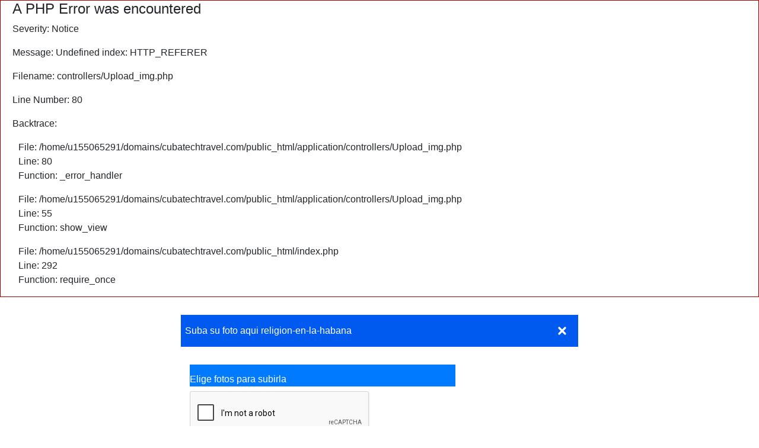

--- FILE ---
content_type: text/html; charset=UTF-8
request_url: https://www.cubatechtravel.com/upload_img/show_view/es/14/religion-en-la-habana/fk_excursion/extrahotel_photo/photo/pk_extrahotel_photo/pk_extrahotel_photo
body_size: 2554
content:

<div style="border:1px solid #990000;padding-left:20px;margin:0 0 10px 0;">

<h4>A PHP Error was encountered</h4>

<p>Severity: Notice</p>
<p>Message:  Undefined index: HTTP_REFERER</p>
<p>Filename: controllers/Upload_img.php</p>
<p>Line Number: 80</p>


	<p>Backtrace:</p>
	
		
	
		
	
		
			<p style="margin-left:10px">
			File: /home/u155065291/domains/cubatechtravel.com/public_html/application/controllers/Upload_img.php<br />
			Line: 80<br />
			Function: _error_handler			</p>

		
	
		
			<p style="margin-left:10px">
			File: /home/u155065291/domains/cubatechtravel.com/public_html/application/controllers/Upload_img.php<br />
			Line: 55<br />
			Function: show_view			</p>

		
	
		
	
		
			<p style="margin-left:10px">
			File: /home/u155065291/domains/cubatechtravel.com/public_html/index.php<br />
			Line: 292<br />
			Function: require_once			</p>

		
	

</div><!DOCTYPE html>
<html lang="en">
<head>
<meta charset="utf-8" />
    <title>Actualizando foto religion-en-la-habana</title>
    <meta	name="viewport"	content="width=device-width,	initial-scale=1,	shrink-to-fit=no">

  <meta http-equiv="X-UA-Compatible" content="ie=edge">
  <base href="https://www.cubatechtravel.com/">
    <link href="assets/newassets/plugins/bootstrap-4.5.0-dist/css/bootstrap.min.css" rel="stylesheet" />
    <link href="assets/newassets/plugins/bootstrap-4.5.0-dist/css/bootstrap-grid.min.css" rel="stylesheet" />
    <link href="assets/newassets/plugins/bootstrap-4.5.0-dist/css/bootstrap-reboot.min.css" rel="stylesheet" />
    <link href="assets/newassets/css/custom.css" rel="stylesheet" />
  <script src='https://www.google.com/recaptcha/api.js' async></script>
  <link rel="shortcut icon" href="https://www.cubatechtravel.com/assets/img/favicon.png" />
   <!-- == open graph etiquetas para redes sociales ================== -->
       <!-- ==FIN open graph etiquetas para redes sociales ================== -->
    <script src="assets/newassets/js/jquery-3.5.1.min.js"></script>
    <style>
        .file_upload label.input_submit {
            display: inline-block;
            cursor: pointer;
            line-height: 34px;
            float: none;
            margin-top: 0;
        }
        .file_upload {
            position: relative;
            overflow: hidden;
            border: 2px dashed #c1c1c1;
            padding: 30px 10px 25px;
            border-image-source: url(/img/site/responsive/border.png);
            border-image-slice: 3;
            border-image-repeat: round;
            text-align: center;
        }

        .review_form .input_submit {
            cursor: pointer;
            color: #fff;
            background-color: #005af0;
            font-size: 15px;
            padding: 0 20px;
            height: 34px;
            border: 0;
            margin-top: 41px;
            float: right;
            -webkit-border-radius: 4px;
            -moz-border-radius: 4px;
            border-radius: 4px;
        }


        review_form input, .review_form textarea, #menu_form_upload_claim textarea {
            border: 1px solid #d9d9d9;
            outline: 0;
            -webkit-appearance: none;
            display: block;
            font: 400 14px "Roboto","Helvetica Neue","Helvetica","Arial",sans-serif;
            -webkit-border-radius: 3px;
            -moz-border-radius: 3px;
            border-radius: 3px;
            -webkit-box-sizing: border-box;
            -moz-box-sizing: border-box;
            box-sizing: border-box;
            width:700px

        }

        .review_overlay, .share_overlay {
            position: fixed;
            top: 0;
            bottom: 0;
            left: 0;
            right: 0;
            z-index: 1500002;
            background-color: rgba(221,221,221,.75);
        }
        .container{
            max-width: 700px;
        }
        form{
            padding: 20px 0px;
        }
        .upload_wrapper {
            display: inline-block;
            margin-right: 10px;
            position: relative;
        }
        .review_form .uploads .upload_wrapper:last-child {
            margin-right: 0;
        }
        .uploads {
            overflow-x: auto;
            white-space: nowrap;
            font-size: 0;
            margin-top: 10px;
        }
        .review_form .uploads .delete {
            display: block;
            width: 18px;
            height: 18px;
            position: absolute;
            top: 0;
            right: 0;
            z-index: 2;
            cursor: pointer;
            background: url(data:image/svg+xml;charset=utf-8,%3Csvg%20xmlns%3D%22http%3A%2F%2Fwww.w3.org%2F2000%2Fsvg%22%20viewBox%3D%220%200%2018%2018%22%3E%3Ctitle%3EVector%20Smart%20Object5%3C%2Ftitle%3E%3Crect%20width%3D%2218%22%20height%3D%2218%22%2F%3E%3Cpath%20d%3D%22M106.66%2C25l3.3-3.3%2C3.3%2C3.3a.94.94%2C0%2C1%2C0%2C1.34-1.34l-3.3-3.3%2C3.3-3.3a.94.94%2C0%2C0%2C0-1.34-1.34L110%2C19l-3.3-3.3a.94.94%2C0%2C0%2C0-.67-.28h0a.93.93%2C0%2C0%2C0-.67.28%2C1%2C1%2C0%2C0%2C0%2C0%2C1.34l3.3%2C3.3-3.3%2C3.3a1%2C1%2C0%2C0%2C0%2C0%2C1.34A1%2C1%2C0%2C0%2C0%2C106.66%2C25Z%22%20transform%3D%22translate(-100.96%20-11.37)%22%20style%3D%22fill%3A%23fff%22%2F%3E%3C%2Fsvg%3E) no-repeat;
        }
        .review_form .uploads img {
            display: block;
            width: 105px;
            height: 70px;
            object-fit: cover;
        }
        .thumb {
            height: 128px;
            border: 1px solid #000;
            margin: 10px 5px 0 0;
        }
        #lista_imagenes{
            display: flex;
        }
    </style>
</head>
<body>
<main class="">
<div class="container" style="margin-top: 30px">
                <div style="background: #005af0;    color: white;    padding: 7px; display: flex; align-items: center;">

                   <div style="width: calc(98%); margin: 0px;"> <span>
                Suba su foto aqui religion-en-la-habana</span>
                   </div>
                    <div>
                    <svg style="cursor: pointer;" xmlns="http://www.w3.org/2000/svg" width="40" height="40" viewBox="0 0 24 24"
                         fill="white"
                         stroke="white" stroke-width="2" stroke-linecap="round" stroke-linejoin="round" >
                        <line x1="15" y1="9" x2="9" y2="15"/><line x1="9" y1="9" x2="15" y2="15"/>
                    </svg>
                    </div>
                </div>


        <div class="col-md-12 bg-white" >
        <form action="https://www.cubatechtravel.com/upload_img/upload_file/en/14/religion-en-la-habana/fk_excursion/extrahotel_photo/photo/pk_extrahotel_photo/pk_extrahotel_photo//" method="post"
        enctype="multipart/form-data">
        <label class="input_submit" style="width: calc(70%); background: #007bff;  color: white; margin-top: 10px">
                            Elige fotos para subirla
                            <input type="file"  id="files" name="fileSubmit[]" style="visibility: hidden; width: 10px" multiple="multiple" accept="image/png,image/jpg,image/jpeg">
                        </label>
      
      <div class="g-recaptcha" data-sitekey="6Lf0h78UAAAAANB6RCvgriViwsWrZPePDrnevqM1"></div>
      <button type="submit" name="submit">Enviar</button>
  </form>

       </div>
    </div>


  </main>
  <script src="assets/newassets/plugins/bootstrap-4.5.0-dist/js/bootstrap.min.js" ></script>
<script src="assets/newassets/plugins/bootstrap-4.5.0-dist/js/bootstrap.bundle.min.js" ></script>
<script>
  
</script>

 </body>
 </html>








--- FILE ---
content_type: text/html; charset=utf-8
request_url: https://www.google.com/recaptcha/api2/anchor?ar=1&k=6Lf0h78UAAAAANB6RCvgriViwsWrZPePDrnevqM1&co=aHR0cHM6Ly93d3cuY3ViYXRlY2h0cmF2ZWwuY29tOjQ0Mw..&hl=en&v=N67nZn4AqZkNcbeMu4prBgzg&size=normal&anchor-ms=20000&execute-ms=30000&cb=3qku5ado679q
body_size: 49664
content:
<!DOCTYPE HTML><html dir="ltr" lang="en"><head><meta http-equiv="Content-Type" content="text/html; charset=UTF-8">
<meta http-equiv="X-UA-Compatible" content="IE=edge">
<title>reCAPTCHA</title>
<style type="text/css">
/* cyrillic-ext */
@font-face {
  font-family: 'Roboto';
  font-style: normal;
  font-weight: 400;
  font-stretch: 100%;
  src: url(//fonts.gstatic.com/s/roboto/v48/KFO7CnqEu92Fr1ME7kSn66aGLdTylUAMa3GUBHMdazTgWw.woff2) format('woff2');
  unicode-range: U+0460-052F, U+1C80-1C8A, U+20B4, U+2DE0-2DFF, U+A640-A69F, U+FE2E-FE2F;
}
/* cyrillic */
@font-face {
  font-family: 'Roboto';
  font-style: normal;
  font-weight: 400;
  font-stretch: 100%;
  src: url(//fonts.gstatic.com/s/roboto/v48/KFO7CnqEu92Fr1ME7kSn66aGLdTylUAMa3iUBHMdazTgWw.woff2) format('woff2');
  unicode-range: U+0301, U+0400-045F, U+0490-0491, U+04B0-04B1, U+2116;
}
/* greek-ext */
@font-face {
  font-family: 'Roboto';
  font-style: normal;
  font-weight: 400;
  font-stretch: 100%;
  src: url(//fonts.gstatic.com/s/roboto/v48/KFO7CnqEu92Fr1ME7kSn66aGLdTylUAMa3CUBHMdazTgWw.woff2) format('woff2');
  unicode-range: U+1F00-1FFF;
}
/* greek */
@font-face {
  font-family: 'Roboto';
  font-style: normal;
  font-weight: 400;
  font-stretch: 100%;
  src: url(//fonts.gstatic.com/s/roboto/v48/KFO7CnqEu92Fr1ME7kSn66aGLdTylUAMa3-UBHMdazTgWw.woff2) format('woff2');
  unicode-range: U+0370-0377, U+037A-037F, U+0384-038A, U+038C, U+038E-03A1, U+03A3-03FF;
}
/* math */
@font-face {
  font-family: 'Roboto';
  font-style: normal;
  font-weight: 400;
  font-stretch: 100%;
  src: url(//fonts.gstatic.com/s/roboto/v48/KFO7CnqEu92Fr1ME7kSn66aGLdTylUAMawCUBHMdazTgWw.woff2) format('woff2');
  unicode-range: U+0302-0303, U+0305, U+0307-0308, U+0310, U+0312, U+0315, U+031A, U+0326-0327, U+032C, U+032F-0330, U+0332-0333, U+0338, U+033A, U+0346, U+034D, U+0391-03A1, U+03A3-03A9, U+03B1-03C9, U+03D1, U+03D5-03D6, U+03F0-03F1, U+03F4-03F5, U+2016-2017, U+2034-2038, U+203C, U+2040, U+2043, U+2047, U+2050, U+2057, U+205F, U+2070-2071, U+2074-208E, U+2090-209C, U+20D0-20DC, U+20E1, U+20E5-20EF, U+2100-2112, U+2114-2115, U+2117-2121, U+2123-214F, U+2190, U+2192, U+2194-21AE, U+21B0-21E5, U+21F1-21F2, U+21F4-2211, U+2213-2214, U+2216-22FF, U+2308-230B, U+2310, U+2319, U+231C-2321, U+2336-237A, U+237C, U+2395, U+239B-23B7, U+23D0, U+23DC-23E1, U+2474-2475, U+25AF, U+25B3, U+25B7, U+25BD, U+25C1, U+25CA, U+25CC, U+25FB, U+266D-266F, U+27C0-27FF, U+2900-2AFF, U+2B0E-2B11, U+2B30-2B4C, U+2BFE, U+3030, U+FF5B, U+FF5D, U+1D400-1D7FF, U+1EE00-1EEFF;
}
/* symbols */
@font-face {
  font-family: 'Roboto';
  font-style: normal;
  font-weight: 400;
  font-stretch: 100%;
  src: url(//fonts.gstatic.com/s/roboto/v48/KFO7CnqEu92Fr1ME7kSn66aGLdTylUAMaxKUBHMdazTgWw.woff2) format('woff2');
  unicode-range: U+0001-000C, U+000E-001F, U+007F-009F, U+20DD-20E0, U+20E2-20E4, U+2150-218F, U+2190, U+2192, U+2194-2199, U+21AF, U+21E6-21F0, U+21F3, U+2218-2219, U+2299, U+22C4-22C6, U+2300-243F, U+2440-244A, U+2460-24FF, U+25A0-27BF, U+2800-28FF, U+2921-2922, U+2981, U+29BF, U+29EB, U+2B00-2BFF, U+4DC0-4DFF, U+FFF9-FFFB, U+10140-1018E, U+10190-1019C, U+101A0, U+101D0-101FD, U+102E0-102FB, U+10E60-10E7E, U+1D2C0-1D2D3, U+1D2E0-1D37F, U+1F000-1F0FF, U+1F100-1F1AD, U+1F1E6-1F1FF, U+1F30D-1F30F, U+1F315, U+1F31C, U+1F31E, U+1F320-1F32C, U+1F336, U+1F378, U+1F37D, U+1F382, U+1F393-1F39F, U+1F3A7-1F3A8, U+1F3AC-1F3AF, U+1F3C2, U+1F3C4-1F3C6, U+1F3CA-1F3CE, U+1F3D4-1F3E0, U+1F3ED, U+1F3F1-1F3F3, U+1F3F5-1F3F7, U+1F408, U+1F415, U+1F41F, U+1F426, U+1F43F, U+1F441-1F442, U+1F444, U+1F446-1F449, U+1F44C-1F44E, U+1F453, U+1F46A, U+1F47D, U+1F4A3, U+1F4B0, U+1F4B3, U+1F4B9, U+1F4BB, U+1F4BF, U+1F4C8-1F4CB, U+1F4D6, U+1F4DA, U+1F4DF, U+1F4E3-1F4E6, U+1F4EA-1F4ED, U+1F4F7, U+1F4F9-1F4FB, U+1F4FD-1F4FE, U+1F503, U+1F507-1F50B, U+1F50D, U+1F512-1F513, U+1F53E-1F54A, U+1F54F-1F5FA, U+1F610, U+1F650-1F67F, U+1F687, U+1F68D, U+1F691, U+1F694, U+1F698, U+1F6AD, U+1F6B2, U+1F6B9-1F6BA, U+1F6BC, U+1F6C6-1F6CF, U+1F6D3-1F6D7, U+1F6E0-1F6EA, U+1F6F0-1F6F3, U+1F6F7-1F6FC, U+1F700-1F7FF, U+1F800-1F80B, U+1F810-1F847, U+1F850-1F859, U+1F860-1F887, U+1F890-1F8AD, U+1F8B0-1F8BB, U+1F8C0-1F8C1, U+1F900-1F90B, U+1F93B, U+1F946, U+1F984, U+1F996, U+1F9E9, U+1FA00-1FA6F, U+1FA70-1FA7C, U+1FA80-1FA89, U+1FA8F-1FAC6, U+1FACE-1FADC, U+1FADF-1FAE9, U+1FAF0-1FAF8, U+1FB00-1FBFF;
}
/* vietnamese */
@font-face {
  font-family: 'Roboto';
  font-style: normal;
  font-weight: 400;
  font-stretch: 100%;
  src: url(//fonts.gstatic.com/s/roboto/v48/KFO7CnqEu92Fr1ME7kSn66aGLdTylUAMa3OUBHMdazTgWw.woff2) format('woff2');
  unicode-range: U+0102-0103, U+0110-0111, U+0128-0129, U+0168-0169, U+01A0-01A1, U+01AF-01B0, U+0300-0301, U+0303-0304, U+0308-0309, U+0323, U+0329, U+1EA0-1EF9, U+20AB;
}
/* latin-ext */
@font-face {
  font-family: 'Roboto';
  font-style: normal;
  font-weight: 400;
  font-stretch: 100%;
  src: url(//fonts.gstatic.com/s/roboto/v48/KFO7CnqEu92Fr1ME7kSn66aGLdTylUAMa3KUBHMdazTgWw.woff2) format('woff2');
  unicode-range: U+0100-02BA, U+02BD-02C5, U+02C7-02CC, U+02CE-02D7, U+02DD-02FF, U+0304, U+0308, U+0329, U+1D00-1DBF, U+1E00-1E9F, U+1EF2-1EFF, U+2020, U+20A0-20AB, U+20AD-20C0, U+2113, U+2C60-2C7F, U+A720-A7FF;
}
/* latin */
@font-face {
  font-family: 'Roboto';
  font-style: normal;
  font-weight: 400;
  font-stretch: 100%;
  src: url(//fonts.gstatic.com/s/roboto/v48/KFO7CnqEu92Fr1ME7kSn66aGLdTylUAMa3yUBHMdazQ.woff2) format('woff2');
  unicode-range: U+0000-00FF, U+0131, U+0152-0153, U+02BB-02BC, U+02C6, U+02DA, U+02DC, U+0304, U+0308, U+0329, U+2000-206F, U+20AC, U+2122, U+2191, U+2193, U+2212, U+2215, U+FEFF, U+FFFD;
}
/* cyrillic-ext */
@font-face {
  font-family: 'Roboto';
  font-style: normal;
  font-weight: 500;
  font-stretch: 100%;
  src: url(//fonts.gstatic.com/s/roboto/v48/KFO7CnqEu92Fr1ME7kSn66aGLdTylUAMa3GUBHMdazTgWw.woff2) format('woff2');
  unicode-range: U+0460-052F, U+1C80-1C8A, U+20B4, U+2DE0-2DFF, U+A640-A69F, U+FE2E-FE2F;
}
/* cyrillic */
@font-face {
  font-family: 'Roboto';
  font-style: normal;
  font-weight: 500;
  font-stretch: 100%;
  src: url(//fonts.gstatic.com/s/roboto/v48/KFO7CnqEu92Fr1ME7kSn66aGLdTylUAMa3iUBHMdazTgWw.woff2) format('woff2');
  unicode-range: U+0301, U+0400-045F, U+0490-0491, U+04B0-04B1, U+2116;
}
/* greek-ext */
@font-face {
  font-family: 'Roboto';
  font-style: normal;
  font-weight: 500;
  font-stretch: 100%;
  src: url(//fonts.gstatic.com/s/roboto/v48/KFO7CnqEu92Fr1ME7kSn66aGLdTylUAMa3CUBHMdazTgWw.woff2) format('woff2');
  unicode-range: U+1F00-1FFF;
}
/* greek */
@font-face {
  font-family: 'Roboto';
  font-style: normal;
  font-weight: 500;
  font-stretch: 100%;
  src: url(//fonts.gstatic.com/s/roboto/v48/KFO7CnqEu92Fr1ME7kSn66aGLdTylUAMa3-UBHMdazTgWw.woff2) format('woff2');
  unicode-range: U+0370-0377, U+037A-037F, U+0384-038A, U+038C, U+038E-03A1, U+03A3-03FF;
}
/* math */
@font-face {
  font-family: 'Roboto';
  font-style: normal;
  font-weight: 500;
  font-stretch: 100%;
  src: url(//fonts.gstatic.com/s/roboto/v48/KFO7CnqEu92Fr1ME7kSn66aGLdTylUAMawCUBHMdazTgWw.woff2) format('woff2');
  unicode-range: U+0302-0303, U+0305, U+0307-0308, U+0310, U+0312, U+0315, U+031A, U+0326-0327, U+032C, U+032F-0330, U+0332-0333, U+0338, U+033A, U+0346, U+034D, U+0391-03A1, U+03A3-03A9, U+03B1-03C9, U+03D1, U+03D5-03D6, U+03F0-03F1, U+03F4-03F5, U+2016-2017, U+2034-2038, U+203C, U+2040, U+2043, U+2047, U+2050, U+2057, U+205F, U+2070-2071, U+2074-208E, U+2090-209C, U+20D0-20DC, U+20E1, U+20E5-20EF, U+2100-2112, U+2114-2115, U+2117-2121, U+2123-214F, U+2190, U+2192, U+2194-21AE, U+21B0-21E5, U+21F1-21F2, U+21F4-2211, U+2213-2214, U+2216-22FF, U+2308-230B, U+2310, U+2319, U+231C-2321, U+2336-237A, U+237C, U+2395, U+239B-23B7, U+23D0, U+23DC-23E1, U+2474-2475, U+25AF, U+25B3, U+25B7, U+25BD, U+25C1, U+25CA, U+25CC, U+25FB, U+266D-266F, U+27C0-27FF, U+2900-2AFF, U+2B0E-2B11, U+2B30-2B4C, U+2BFE, U+3030, U+FF5B, U+FF5D, U+1D400-1D7FF, U+1EE00-1EEFF;
}
/* symbols */
@font-face {
  font-family: 'Roboto';
  font-style: normal;
  font-weight: 500;
  font-stretch: 100%;
  src: url(//fonts.gstatic.com/s/roboto/v48/KFO7CnqEu92Fr1ME7kSn66aGLdTylUAMaxKUBHMdazTgWw.woff2) format('woff2');
  unicode-range: U+0001-000C, U+000E-001F, U+007F-009F, U+20DD-20E0, U+20E2-20E4, U+2150-218F, U+2190, U+2192, U+2194-2199, U+21AF, U+21E6-21F0, U+21F3, U+2218-2219, U+2299, U+22C4-22C6, U+2300-243F, U+2440-244A, U+2460-24FF, U+25A0-27BF, U+2800-28FF, U+2921-2922, U+2981, U+29BF, U+29EB, U+2B00-2BFF, U+4DC0-4DFF, U+FFF9-FFFB, U+10140-1018E, U+10190-1019C, U+101A0, U+101D0-101FD, U+102E0-102FB, U+10E60-10E7E, U+1D2C0-1D2D3, U+1D2E0-1D37F, U+1F000-1F0FF, U+1F100-1F1AD, U+1F1E6-1F1FF, U+1F30D-1F30F, U+1F315, U+1F31C, U+1F31E, U+1F320-1F32C, U+1F336, U+1F378, U+1F37D, U+1F382, U+1F393-1F39F, U+1F3A7-1F3A8, U+1F3AC-1F3AF, U+1F3C2, U+1F3C4-1F3C6, U+1F3CA-1F3CE, U+1F3D4-1F3E0, U+1F3ED, U+1F3F1-1F3F3, U+1F3F5-1F3F7, U+1F408, U+1F415, U+1F41F, U+1F426, U+1F43F, U+1F441-1F442, U+1F444, U+1F446-1F449, U+1F44C-1F44E, U+1F453, U+1F46A, U+1F47D, U+1F4A3, U+1F4B0, U+1F4B3, U+1F4B9, U+1F4BB, U+1F4BF, U+1F4C8-1F4CB, U+1F4D6, U+1F4DA, U+1F4DF, U+1F4E3-1F4E6, U+1F4EA-1F4ED, U+1F4F7, U+1F4F9-1F4FB, U+1F4FD-1F4FE, U+1F503, U+1F507-1F50B, U+1F50D, U+1F512-1F513, U+1F53E-1F54A, U+1F54F-1F5FA, U+1F610, U+1F650-1F67F, U+1F687, U+1F68D, U+1F691, U+1F694, U+1F698, U+1F6AD, U+1F6B2, U+1F6B9-1F6BA, U+1F6BC, U+1F6C6-1F6CF, U+1F6D3-1F6D7, U+1F6E0-1F6EA, U+1F6F0-1F6F3, U+1F6F7-1F6FC, U+1F700-1F7FF, U+1F800-1F80B, U+1F810-1F847, U+1F850-1F859, U+1F860-1F887, U+1F890-1F8AD, U+1F8B0-1F8BB, U+1F8C0-1F8C1, U+1F900-1F90B, U+1F93B, U+1F946, U+1F984, U+1F996, U+1F9E9, U+1FA00-1FA6F, U+1FA70-1FA7C, U+1FA80-1FA89, U+1FA8F-1FAC6, U+1FACE-1FADC, U+1FADF-1FAE9, U+1FAF0-1FAF8, U+1FB00-1FBFF;
}
/* vietnamese */
@font-face {
  font-family: 'Roboto';
  font-style: normal;
  font-weight: 500;
  font-stretch: 100%;
  src: url(//fonts.gstatic.com/s/roboto/v48/KFO7CnqEu92Fr1ME7kSn66aGLdTylUAMa3OUBHMdazTgWw.woff2) format('woff2');
  unicode-range: U+0102-0103, U+0110-0111, U+0128-0129, U+0168-0169, U+01A0-01A1, U+01AF-01B0, U+0300-0301, U+0303-0304, U+0308-0309, U+0323, U+0329, U+1EA0-1EF9, U+20AB;
}
/* latin-ext */
@font-face {
  font-family: 'Roboto';
  font-style: normal;
  font-weight: 500;
  font-stretch: 100%;
  src: url(//fonts.gstatic.com/s/roboto/v48/KFO7CnqEu92Fr1ME7kSn66aGLdTylUAMa3KUBHMdazTgWw.woff2) format('woff2');
  unicode-range: U+0100-02BA, U+02BD-02C5, U+02C7-02CC, U+02CE-02D7, U+02DD-02FF, U+0304, U+0308, U+0329, U+1D00-1DBF, U+1E00-1E9F, U+1EF2-1EFF, U+2020, U+20A0-20AB, U+20AD-20C0, U+2113, U+2C60-2C7F, U+A720-A7FF;
}
/* latin */
@font-face {
  font-family: 'Roboto';
  font-style: normal;
  font-weight: 500;
  font-stretch: 100%;
  src: url(//fonts.gstatic.com/s/roboto/v48/KFO7CnqEu92Fr1ME7kSn66aGLdTylUAMa3yUBHMdazQ.woff2) format('woff2');
  unicode-range: U+0000-00FF, U+0131, U+0152-0153, U+02BB-02BC, U+02C6, U+02DA, U+02DC, U+0304, U+0308, U+0329, U+2000-206F, U+20AC, U+2122, U+2191, U+2193, U+2212, U+2215, U+FEFF, U+FFFD;
}
/* cyrillic-ext */
@font-face {
  font-family: 'Roboto';
  font-style: normal;
  font-weight: 900;
  font-stretch: 100%;
  src: url(//fonts.gstatic.com/s/roboto/v48/KFO7CnqEu92Fr1ME7kSn66aGLdTylUAMa3GUBHMdazTgWw.woff2) format('woff2');
  unicode-range: U+0460-052F, U+1C80-1C8A, U+20B4, U+2DE0-2DFF, U+A640-A69F, U+FE2E-FE2F;
}
/* cyrillic */
@font-face {
  font-family: 'Roboto';
  font-style: normal;
  font-weight: 900;
  font-stretch: 100%;
  src: url(//fonts.gstatic.com/s/roboto/v48/KFO7CnqEu92Fr1ME7kSn66aGLdTylUAMa3iUBHMdazTgWw.woff2) format('woff2');
  unicode-range: U+0301, U+0400-045F, U+0490-0491, U+04B0-04B1, U+2116;
}
/* greek-ext */
@font-face {
  font-family: 'Roboto';
  font-style: normal;
  font-weight: 900;
  font-stretch: 100%;
  src: url(//fonts.gstatic.com/s/roboto/v48/KFO7CnqEu92Fr1ME7kSn66aGLdTylUAMa3CUBHMdazTgWw.woff2) format('woff2');
  unicode-range: U+1F00-1FFF;
}
/* greek */
@font-face {
  font-family: 'Roboto';
  font-style: normal;
  font-weight: 900;
  font-stretch: 100%;
  src: url(//fonts.gstatic.com/s/roboto/v48/KFO7CnqEu92Fr1ME7kSn66aGLdTylUAMa3-UBHMdazTgWw.woff2) format('woff2');
  unicode-range: U+0370-0377, U+037A-037F, U+0384-038A, U+038C, U+038E-03A1, U+03A3-03FF;
}
/* math */
@font-face {
  font-family: 'Roboto';
  font-style: normal;
  font-weight: 900;
  font-stretch: 100%;
  src: url(//fonts.gstatic.com/s/roboto/v48/KFO7CnqEu92Fr1ME7kSn66aGLdTylUAMawCUBHMdazTgWw.woff2) format('woff2');
  unicode-range: U+0302-0303, U+0305, U+0307-0308, U+0310, U+0312, U+0315, U+031A, U+0326-0327, U+032C, U+032F-0330, U+0332-0333, U+0338, U+033A, U+0346, U+034D, U+0391-03A1, U+03A3-03A9, U+03B1-03C9, U+03D1, U+03D5-03D6, U+03F0-03F1, U+03F4-03F5, U+2016-2017, U+2034-2038, U+203C, U+2040, U+2043, U+2047, U+2050, U+2057, U+205F, U+2070-2071, U+2074-208E, U+2090-209C, U+20D0-20DC, U+20E1, U+20E5-20EF, U+2100-2112, U+2114-2115, U+2117-2121, U+2123-214F, U+2190, U+2192, U+2194-21AE, U+21B0-21E5, U+21F1-21F2, U+21F4-2211, U+2213-2214, U+2216-22FF, U+2308-230B, U+2310, U+2319, U+231C-2321, U+2336-237A, U+237C, U+2395, U+239B-23B7, U+23D0, U+23DC-23E1, U+2474-2475, U+25AF, U+25B3, U+25B7, U+25BD, U+25C1, U+25CA, U+25CC, U+25FB, U+266D-266F, U+27C0-27FF, U+2900-2AFF, U+2B0E-2B11, U+2B30-2B4C, U+2BFE, U+3030, U+FF5B, U+FF5D, U+1D400-1D7FF, U+1EE00-1EEFF;
}
/* symbols */
@font-face {
  font-family: 'Roboto';
  font-style: normal;
  font-weight: 900;
  font-stretch: 100%;
  src: url(//fonts.gstatic.com/s/roboto/v48/KFO7CnqEu92Fr1ME7kSn66aGLdTylUAMaxKUBHMdazTgWw.woff2) format('woff2');
  unicode-range: U+0001-000C, U+000E-001F, U+007F-009F, U+20DD-20E0, U+20E2-20E4, U+2150-218F, U+2190, U+2192, U+2194-2199, U+21AF, U+21E6-21F0, U+21F3, U+2218-2219, U+2299, U+22C4-22C6, U+2300-243F, U+2440-244A, U+2460-24FF, U+25A0-27BF, U+2800-28FF, U+2921-2922, U+2981, U+29BF, U+29EB, U+2B00-2BFF, U+4DC0-4DFF, U+FFF9-FFFB, U+10140-1018E, U+10190-1019C, U+101A0, U+101D0-101FD, U+102E0-102FB, U+10E60-10E7E, U+1D2C0-1D2D3, U+1D2E0-1D37F, U+1F000-1F0FF, U+1F100-1F1AD, U+1F1E6-1F1FF, U+1F30D-1F30F, U+1F315, U+1F31C, U+1F31E, U+1F320-1F32C, U+1F336, U+1F378, U+1F37D, U+1F382, U+1F393-1F39F, U+1F3A7-1F3A8, U+1F3AC-1F3AF, U+1F3C2, U+1F3C4-1F3C6, U+1F3CA-1F3CE, U+1F3D4-1F3E0, U+1F3ED, U+1F3F1-1F3F3, U+1F3F5-1F3F7, U+1F408, U+1F415, U+1F41F, U+1F426, U+1F43F, U+1F441-1F442, U+1F444, U+1F446-1F449, U+1F44C-1F44E, U+1F453, U+1F46A, U+1F47D, U+1F4A3, U+1F4B0, U+1F4B3, U+1F4B9, U+1F4BB, U+1F4BF, U+1F4C8-1F4CB, U+1F4D6, U+1F4DA, U+1F4DF, U+1F4E3-1F4E6, U+1F4EA-1F4ED, U+1F4F7, U+1F4F9-1F4FB, U+1F4FD-1F4FE, U+1F503, U+1F507-1F50B, U+1F50D, U+1F512-1F513, U+1F53E-1F54A, U+1F54F-1F5FA, U+1F610, U+1F650-1F67F, U+1F687, U+1F68D, U+1F691, U+1F694, U+1F698, U+1F6AD, U+1F6B2, U+1F6B9-1F6BA, U+1F6BC, U+1F6C6-1F6CF, U+1F6D3-1F6D7, U+1F6E0-1F6EA, U+1F6F0-1F6F3, U+1F6F7-1F6FC, U+1F700-1F7FF, U+1F800-1F80B, U+1F810-1F847, U+1F850-1F859, U+1F860-1F887, U+1F890-1F8AD, U+1F8B0-1F8BB, U+1F8C0-1F8C1, U+1F900-1F90B, U+1F93B, U+1F946, U+1F984, U+1F996, U+1F9E9, U+1FA00-1FA6F, U+1FA70-1FA7C, U+1FA80-1FA89, U+1FA8F-1FAC6, U+1FACE-1FADC, U+1FADF-1FAE9, U+1FAF0-1FAF8, U+1FB00-1FBFF;
}
/* vietnamese */
@font-face {
  font-family: 'Roboto';
  font-style: normal;
  font-weight: 900;
  font-stretch: 100%;
  src: url(//fonts.gstatic.com/s/roboto/v48/KFO7CnqEu92Fr1ME7kSn66aGLdTylUAMa3OUBHMdazTgWw.woff2) format('woff2');
  unicode-range: U+0102-0103, U+0110-0111, U+0128-0129, U+0168-0169, U+01A0-01A1, U+01AF-01B0, U+0300-0301, U+0303-0304, U+0308-0309, U+0323, U+0329, U+1EA0-1EF9, U+20AB;
}
/* latin-ext */
@font-face {
  font-family: 'Roboto';
  font-style: normal;
  font-weight: 900;
  font-stretch: 100%;
  src: url(//fonts.gstatic.com/s/roboto/v48/KFO7CnqEu92Fr1ME7kSn66aGLdTylUAMa3KUBHMdazTgWw.woff2) format('woff2');
  unicode-range: U+0100-02BA, U+02BD-02C5, U+02C7-02CC, U+02CE-02D7, U+02DD-02FF, U+0304, U+0308, U+0329, U+1D00-1DBF, U+1E00-1E9F, U+1EF2-1EFF, U+2020, U+20A0-20AB, U+20AD-20C0, U+2113, U+2C60-2C7F, U+A720-A7FF;
}
/* latin */
@font-face {
  font-family: 'Roboto';
  font-style: normal;
  font-weight: 900;
  font-stretch: 100%;
  src: url(//fonts.gstatic.com/s/roboto/v48/KFO7CnqEu92Fr1ME7kSn66aGLdTylUAMa3yUBHMdazQ.woff2) format('woff2');
  unicode-range: U+0000-00FF, U+0131, U+0152-0153, U+02BB-02BC, U+02C6, U+02DA, U+02DC, U+0304, U+0308, U+0329, U+2000-206F, U+20AC, U+2122, U+2191, U+2193, U+2212, U+2215, U+FEFF, U+FFFD;
}

</style>
<link rel="stylesheet" type="text/css" href="https://www.gstatic.com/recaptcha/releases/N67nZn4AqZkNcbeMu4prBgzg/styles__ltr.css">
<script nonce="okDyE4r-83C9l8n4Vn4vNA" type="text/javascript">window['__recaptcha_api'] = 'https://www.google.com/recaptcha/api2/';</script>
<script type="text/javascript" src="https://www.gstatic.com/recaptcha/releases/N67nZn4AqZkNcbeMu4prBgzg/recaptcha__en.js" nonce="okDyE4r-83C9l8n4Vn4vNA">
      
    </script></head>
<body><div id="rc-anchor-alert" class="rc-anchor-alert"></div>
<input type="hidden" id="recaptcha-token" value="[base64]">
<script type="text/javascript" nonce="okDyE4r-83C9l8n4Vn4vNA">
      recaptcha.anchor.Main.init("[\x22ainput\x22,[\x22bgdata\x22,\x22\x22,\[base64]/[base64]/[base64]/[base64]/[base64]/[base64]/[base64]/[base64]/[base64]/[base64]/[base64]/[base64]/[base64]/[base64]\x22,\[base64]\x22,\[base64]/[base64]/wrs9w5zClcOKw6w3KyvCj8O0w7HCtA7Dh8KNB8Obw43Dp8Ouw4TDoMKpw67DjhALO0kNK8OvYRvDpDDCnlcwQlAMaMOCw5XDocKpY8K+w5QbE8KVEMKZwqAjwrEffMKBw6I0wp7CrGk8QXM+wr/CrXzDm8K6JXjClcKUwqE5wpvCuR/DjRYFw5IHO8KFwqQvwqoCMGHCtcKVw60nwoLDiDnCin5IBlHDo8OcNwoOwq06wqFEfyTDjiLDjsKJw64Aw7fDn0wFw4E2woxkEmfCj8K+wo4Ywok0wopKw592w5J+wrs/[base64]/PEplw73CsCQGfcOLwr0cwozCkcKUNGEvw4jDjRh9wr/DmAhqL0PCp2/DssOQEBx5w4LDh8Odw4QAwq/Ds03CqEjChVXDlkQFGxXCh8KOw7l9OMKDBy9+w58Sw50UwqDDmCEELMOzwo/CnMKOw7vDocKlGMKZHcO8K8OmRcKxHsKow73CssKxQsKeSzRAwr3Ck8KVQ8KARsO9aRHDjSzClcO6worDv8OGEBd9wrzDmsOkwqFUw7vCocK4wo/[base64]/DvBTDpnoPVsKgKUzCvRTDiVkidRJqw7gBw6ViwqU9w4XDumXDusKbw48Mf8KPfBPCqVYhwpnDosOxckJXT8OSF8OccnLDgsKtTzdZwokMDsK0WcKcEmxNHMOLw7LDpHdfwq4two/CrGLChz7DlhsITy3ClcOcwr/DtMOJSlTCjcOSag0rOHMkw5DCqMKJZMKwBWzCvsOwADhLRzgtwrgPVcKWwprDgsOEwoVNAsOlGDZLwp/[base64]/[base64]/dlDDuAPDkMO/w5/[base64]/Cu8O2X1zDqnLCnBDCsB5OBMOKV8K5XsOXWcKJw795acKTTkpCwp55FcK7w7DDpTwpGWBfdm88w5XDtsKsw54zMsOPEQwOLCYkdMKoIlFsLwRETyR/[base64]/[base64]/DugAfSlnChsOpT8O+wobDkggdw4dYwoIhwq/[base64]/[base64]/[base64]/[base64]/[base64]/DhMOPwrTCsFPDkMOxw6vCvcK7w7ReETjDmsORw5LDhcOdfB8RL1XDvMOpw78xd8OMX8Oww6VIfcKGw7hiwp7ClcOcw5HDmcKEwpjCgmDCkx/[base64]/DrsKww6DCi8Oiw6fCqsKQUcOPMAPDksKRLcOjwo04GCnDl8Oowo4re8K2w5jCgRYPYcOWe8K/wqTCicKbDTjCpsK6A8K8wrHDkAvCrkPDv8ONCzEZwqDDvcOCZydLw55qwqosA8OHwq1TaMKPwoLCswTChgs2DMKKw7jDsypHw7jCgBBkw4l4w7Uzw7B/J1/DkhDCmGrDgMOXSMO2CMOhw7jCsMKvwpkewprDqcKkNcOzw4hDw7dMTHEzHBomwrnCp8KBRiXDkMKfccKIJMKdCVPCqsO3w5jDi0g2MQXDrcKLQ8O4w505ZgrDtRlpwrXDtCfCiSHDlsOPEsKUTEPDviLCtQ/DrcOrw43CtcOvwqrCsj8rwq7DjcKbBsOqw6lLe8KdS8Kywqc5P8KMwrtOfsKfw6/[base64]/DmsOPGMKjJV7DvsOGw43Dv8O8flDDjW0sw6I/w4PCkHFCwrIRGFzDt8KSX8OxwoTDkmdwwox6DQLCpBDDohMLNMORLT7DrmTDkRLDtcO8asKuflbDn8OJBjhWa8KKcEbDsMKHUMO/[base64]/FSrDpFEfw58fwrPCpkRIw5ICwo5MWSDCq8Kiw5jDqsKKT8K/M8OufU7Di2HCmVDDv8KuInvCh8K+O2wMwofCojfCpcKFwpjCn2/CiH54wqoESsObTmo+woVyBCrCn8KCw6Zjw41sXSHDqEN1wpwwwrrDqWrDvMKuw658MFrDiyTCocOmIMK0w6Bqw40CJcKpw5XCrFXCoT7DtcOJIMOiEG/CiRUMfcKMYgwOw6bCu8O/TUDDuMK/w5lcZBLDqMO3w5zDvcO4w4lsDAvCszPDgsO2YWRJSMOuRsKSwpfCoMKYPAgGwoMJwpHCn8KSRsOpfsKnwol9dEHDrT8mQ8OowpJfw53CrcKwEMKewovDhBptZz/DjMKdw7DCmy3Du8OEdsOOJsOYXhLDicOswoHCjcOJwpzDrcK+MQLDtjk4wpkzbMK9E8OMcS7CjQQnSxwlwpTCtWEaWTxufcKyLcK/[base64]/CnMKFcMOgBlsQw6XCtcOaPl9YwqpcwqtWeWvCrMOdwp8UHMObw4PDgmduc8Oew6/[base64]/DjrCoMKBUcOgwrfChTJDEMOCw6LCvMK8wrnCnmTCjsONPHVMasOoG8K9SihiI8ORfxrDkMK8KgBAw75aXhMlworChMOMw6PDp8OCRBFgwp4UwqoTw4PDnBcDwrUswp/CvsO1asKnw4zCinLChMKRYUATPsKpw4DDmkMYfwHDplTDmx5nwonDtMKeehLDkgQeDsOswqzDkHbDn8OAwrdSwr5JDm4gKFBfwonCssKjwqocBVzDm0LDiMOqw4zCjA/DvsOKCxjDo8KPNsKCTcOnwoLCpBXCvsKLw5jCjAfDhcKOw77Dt8Oewqp0w7YsQcOsSjPDnsKiwp/CiXvCscOEw6TDjx4dJ8ORw4/DqA/Cj1zCm8KvK2fDpx/DlMO5T2nDnHQ9RMKUwqDDlgt1XADCtsKGw5BJVUsUwq/DiBXDrkBqKnVSw4HCjyUBRX5vGibCnFxVw6XDonLDhm/DlsKiwpnCnWwSwr8TXMOPw77CoMOrwoHDtRgTw7t7wozDjMK+QjM1wqDDgcKvwpjCrwLCk8O7HBR8wpJyTg5Kw7rDphQAw453w4kIdMOgbx4XwrlVN8O4w4sLaMKAwpzDucOWwqAHw5/Cp8Olb8K2w63DucOgE8OPQsKQw70MwpXDjGJpK1PDlws3KkfDtsKTwr7Cg8OjwrvCkMOewqHCmFJlwqbDisKJw6HCrWVMKMO9dzYJeAbDgS/DmUDCrMK2T8OabwYcIMO/[base64]/ChcO5w7olEsKnwrciw5nDpCvDhMKewojDtCQBw6Ecw7rCnijCkcO/wq07JsKmwpjDicOAbSfCoxxCwrjClDZfU8OiwocYAmXDocKcfk7Cu8OiEsKxLcONEMKSd2zDsMOhwobDjMK/w5zCuHNmw7I+wo5UwpsEEsKlwqUDeUXCisO7OT/CuEN8Lx48ERLDpMKIw6zCgMOWwo3CoGzDtx1OBRHCoztsKcOEwp3Cj8KYwozDqMO6McOwTw3Ds8KWw7g8w6JNJsOEUsOBb8KlwrJEAxZ7a8KdaMOLwpTCg3dieXjCvMOhGgVIc8Kxe8KfIBBWNMKqwoFfw7VmFEnChElMwq/DpxoKeyxpw4bDlsKpwrEVCGjDiMORwoUfYCB5w6RZw4tQKcK/VTPCg8O1wrjCkAoxUMKRwrU6wrZAYsK/KcKBw6lEAz0RJsK8w4PCkwTCkVFlwrdewo3ChMKiw7RIfWXChmhKw6AMwpTDicKGYx4qwrTClGs8ID8Iw5PDiMKBNMOHwpfDucO6wpPDvsKjwqJzwpxJKjJ+SsOswoDDuAopwp/[base64]/DusOIw7LCj8KDKF01wo5jw747FMONWMK+w67CmcOiwr7CqcOzw6geLXPCtHtSLW9Cw4dpCsKVw7d7woNWwpnDkMKZasOhKB/ChVzDphLCpsORTVEXwpTCgMKVSmDDnGQbwrnDqcKCwqPDrnEjwqkaIVTCpcOfwrV2wo1RwoYQwoLCjT/DoMO+cjbDsysIIDvDocONw5vCvsKcZml3w7jDrMOTwrs9w60Rw68EMSHDuRbChMKSwrfDmcK8w4sCw7LCgWfCpQpZw5nCssKKE29cw55aw4rCr2VPUMO6UcOBfcKRQMK/wrPDuiPDocOhw7rCql4ZPMKmDMOTMEHDtwFaS8KeSMK9wpHDklxZWmvDr8KTwrbDoMKQwpAOegTDryPCunUKF21jwrV2GcO8w6DDtsKfwqzCpcOPwp/ClsKAKsK2w4IJNsKFACQERWHCm8OLw5YIw5oDwrMNYMOywpLDvSRqwoN9TltZwrhPwpJSIsOZYMKEw6nCksObw71/w7HCrMOQwpjDm8O3TTnDvCzDpD5nbTpeD0HCpsKURsODTMObFsK/E8OzT8KvIMO/w5zDjSQCSMKHMDItw5DCojPCicOaworCugHDhRQaw4kmwoDCmFgCwpLCkMK+wqjDoUPDonHDux7Cm00Ww5PChFNVH8KvVxvDpsOBLsKmw7/CrBoLY8KIGF3CiU7DoDM0w6E2wr/CpCbDllbDkFTCnVdsYcOoDsKvfcOsR1rDssO5w7Nhw4nDl8O7wrPCsMOqw5HCqMOtwqzDmMOTwp8QSX5aSG/CjsKpE0NUwqA4w4YGwpjCnzXCmMOrf3XCkSbDnmPCvms6cDPCjlFhUBtHwr4bw7RhYzHDj8K3wqvDisOeTQh2w6MBCcKyw4FOwp9gDMO9w57ChENnwp5dwpXCpjBQw5F0wqjDvDPDlVzClcOSw6bCvcKKN8Oswq/DlHw9woQ7wpN3wqNWZsOEw5EUCE5pDgTDizvCgcObw6TCggPDjsKJPTnDusKkw7zCm8OIw57Cm8K4wq86wokxwrdQUi1zw545wrgswr/Dpw3CkH5QByN0wrzDvGpvw7LDrMOBwo/[base64]/Cv8O+wpxgw5QCLsK+wqDChcO5AcKYw7E7E8K9wpt5fhnDrj7Di8KSd8KzRsKNwq3DnhIqAcO6QcODw754w5JwwrZXw7tZc8OBOGfDgQN9w65HFFl+V17ClsKgw4MgRsOAw6LDo8O/w4tGeTRaLcOBw6NHw4ZAKgUEY1/[base64]/[base64]/DrynDjlDDm8K6w6fDjyYMw5vDrSjChkTCrMKzH8O1dcKEwrfDu8OTS8Krw6zCq8KIDsKww5ZPwp4RDsKINcKMB8OXw4wvBELClcOtw7/Dp0xLKGTCpsOdQsOzwqJTAcKjw7bDjsK6wqfCu8KYw7nDryjCucKuZ8ODJ8KvcMOTwrhyPsOWwrkIw55Qw6MZcUTDnsOCGMOSUFPDisKNwqXDhhUQw798CHtfwqvDkxbDpMKow58sw5R5Nj/DvMOXY8OVCS02CcKPw53CjGrCh1nCusKCbcK8w6hCw5TChgQuw6AkwoTDsMOicxMhw4RrbMK3D8OlHR9uw4jCtcOZTy1Gwp7CjmgOw7lMGsKcwow6wrVgw7sXAcKOw6ZIw6k1QFN/VMKBw48Dwr7Dgl81RFDDmB1awq/Dg8ORw4gxw57CjVVDDMOfZsK9CGAswodyw5vDtcK+eMOjw44KwoNbIsKOwoBbbRw7JsKEAMOJw7fDicO6dcOAfDzCj39FJ348Gm4qwrPChcObOcK0F8OMwoDDpxrCiF7CuiBfw7h2w7DCuTxfAR4/Y8OQW0ZFw4jDlADClMKLw6gJwqDDmsK0w6fCtcK+w414wpnChlhyw4fCo8KqwrPCpsOkw6XCqCEBwqYtw7rCjsKSw4zDkV3CqcKDw4V6Nng4KVnDrmlwfQ7DrSTDtgpNUMKSwrHCol3CjkYaHsK3w7Z2I8KLND/CtMKiwoV9PMOgJAXCisO6wr/DocOrwozCn1PCu1IZFgUCw5DDjsOJGcK6VkhFDcOkw6l9w57CgMOswq3Dq8K/[base64]/CvMOAw5/Dm8KnQTl4JW9hwpVLT3HCgEtEw6rCpTs3Wm3DqMK3Pyh6DW/Cr8Kdw7kIw4fCsk7DmlLDnyPClsOMcE8LH3kCFVsuaMKbw61paSJ4ScOuTMO3H8Ocw7sLRQoQUCx5wr/CusOaQnUHDgHClcKVw4gHw5rDvCJXw6MueBAYUMKiwoAzN8KNIVpKwqjDmcKGwqAMw4Qlw6AsD8OCw7rCl8OWGcOYeTN0wp3DuMO7w5HDmBrDpBjDusOdRMO0KS4cw5TCi8OOwpAmEiJvwqzDnA7CmcOmEcKwwoVzaBTChTzDqkp1wqx0XAxNw6x/w5vDncKiQDbCkXzDvsOkdCnDnynDo8Orw65bwovDjsK3LT3DiWMPHBzCusOPwpXDqcO6wqd9Z8K5R8KPw4U7XAgpIsO6wqY5woVhA1tnDzAVIMOhw60JblIxVG3Cg8OgCcOKwrDDuRjDiMKEQD/[base64]/DgHDChMKlw5Qxw683w5tLMsKkwrLCo2/[base64]/ZcO4XSrDi1M1VMOxwqHCncOQwqxmwqYVwrkjwqkwwr88UWrDjit1ZwvCu8Oxw6ADOcOFwqQxw7HCmQrDpjcEw4/Dq8OSw718wpQAKMOrw4gaLXEURcO+UU/DkQjCn8O5wpdjwoNywqzDjVfCvDcHUVc+LcOvw77CqMO/wqBCWx8rw40+CArDgFIxcWM/w6dtw4sqMsKJY8KCFX/DrsOlVcO0X8K7YEnCmkg0ETA3wpNqwq0dNVENOX04wrjClsOPFMKTw6zDjsOzLcKyw6/Cp28xdMK+wpIywodKaX/Dp3TCpsKawqTCssOxwrjDnwsPw43DoVkqw74zQDhuasKnKMKvIsOGwpTClMKkwrHClcKDC2saw4htJ8OFwqnCu3oZacOYVcOgAsKiwprCl8OZw5bDsWcWRsKzNsKtSWQJwr/CvsOQKcK6QMK5fE0+w7LCqAoLeRgRwrzCsjrDncKEw67Ds3HCvsOHBznCp8KjEsKdwpnCtVc+cMKiL8KBScK8FsOWw4nCnVHCo8KJf38uwottAsOFKTdAWMKJc8OTw5LDi8KAw4/CpsOCAcKwdzJhwr7DkMK0w7VnwrnDrl/[base64]/w4McwqRINsOmw7HCjCTCqcKxb3NEf8Kbwo7DohtSwpsyWMKMBsOyZRnCt0FmF2XCtTJQw6gbSsKwF8KLw4vDtn3CuGbDusKjfMOUwqDCoWfCq1LCrhLCrDRAFMKlwqLCgiAHwpRpw5nCrWhzAm4zMhMjwoDDlXzDq8OITzbCm8ONWxVSw6w+wrFewq9/wr/[base64]/ZElow7/Dog0Ow4nCqWLDucOyw5wEwpDCmi0iLyDCuxwZLRDCmhQ0wokKJSLDpsOgwrnCrW9lw5A/wqPChcKuwovDtGTCpMO7w70Ywq/[base64]/[base64]/w4TDsHlNOMOSwqbCnsKew4HCjMOjw7XDlCIDwpUlTRPCn8KSwrFPC8K6AnBjwq80S8OJwp/Ck21NwqXCoTjDp8Obw7YOFTDDhsKdwp47RBTCjsOEHcOMUcOuw4c6w5QfNgnChMOlfcOdBsOGb1DDpQprw6jCrcOxTGXClWfDkRpvw73Dhw09H8K9N8Odw6jDjQQWw43ClFvDt2nDumXDswTDohTCmsK3w4oNWcK1IWDDnBvCrMK/QMOdSHfDpkfCoV7Dhy7CmsK8fSNywpViw7HDusKCw6nDpXzCr8O8w6rCj8KgVCnCuTXDnMOuIcKjQMOpQcKOXMKKw6LDj8Ozw7hpX0XCnwvCoMO7TMKgwrrCkMORH0YNbMOiw6pgeAJAwqRUBgrCuMK4HMKNwqkfaMK/w44Aw7vDscKKw4PDp8Odw6PCtcKnbGDCjzotwobDsQHCkVnChsK+C8Ogw79+GMKEw6RZU8Ofw6BdfXQOw7lFwovCqcK7w43Dl8OrQlYNXMOuwr7Cl2TCicOUbsK3wqvCqcOXw4/CrhDDmsKkwo1JD8O8Kn1UFcOKLmvDlGQefcORLsKFwpp4IMO4woTCgQIJCkgfw7ABwo7DlcKTwr/ClcKiRyl+SsKow5Q4woLCrn9EY8KfwrTDrcO4AhtaS8K/w6lLw57Co8K5Jx3CrHjCq8Ojw40vw6/[base64]/fh92wrTChsKtw6HDh15Vwp8cwqbDsEnCiCDCsMOsw5rCkwNJR8K/[base64]/[base64]/Ak/CisKoOcK6ccKEccO7SMO4N8KEw6LCjXtew5drUmAJwqtpwr4yN1kkI8OcF8Oqwo/DqsKMFw/Drg9IeSXDrRfCr1LChcKKf8KRZkfDhlxib8KEw4rDmsKDwqE+dlk+w4k2V3nCpUpSw4xqw5F/wrXCq17Dh8OJw5zDqF3DuW1hwobDkMKZJcOgCX7DnsKLw74jwqTCqXIva8KlN8KIwrtGw5onwr8XIcKzWToSw77DpMK5w6nCmEjDs8KjwqM/w5c/U1MvwoguADZuf8KZwofDuirCucO4GMKqw5x4wq3CgSVFwrXDqsKNwp1EdMOdQ8Kuwpxqw4/DiMKMAMKsMDsLw4Azwp7CoMOROMKewrvCscKgw4/Cqy0bJMK6w6kDSQ45wqXCvi3DuRTCl8KVblrCggTCm8KOIBdqIi07WsOdw59Bw6MnMS/CozVpw6nCp3l9wpTCo2rDtsOzQCp5wqgsbk4Iw4pDesKrV8OAw7h7D8OKEifCsVdWOR7DiMO5DMKQTVo9ZSrDlMKIH2jCsy3Cj17DukQAwrbDv8ONQMO3w7bDscOrw7XDuGgzw5rCuwbDlirCjS14w4c+wqnDqsKAwpbDm8OlP8Kow4DDncK6wo/DrQIlTQ/Cl8OaU8KVwoB+JFVmw7dWKHbDvMKCw5jDsMOJOXbCtRTDuEbCtsOIwqEqTgLCjMKUw48Ew5vCkmIAIsKBw6sWIzPDoXlcwp/CmcOENcKgYMK3w6I/Z8OAw7HDs8O6w5ZkTsK7w5bDuShVRMKhwpDChU3ClMKifFFqXcOxAsK+w591J8KEwoAxAmJjw61wwowpwpnDljbDnMOJa28iwpVAw4E/[base64]/Ciw8wECAHTMOqw5LCqVFkw4AHBw0Awr5iX0bCognCgsO3a1kGOcOlK8O6wq4YwoDCuMK1cEZdw6fCsXp8wqkHPcOHXEsidSonAsKlw6PCh8Kkwo/[base64]/[base64]/Csn4wCBHCmcKPw7vDhyrCpcKaw4PCjzlfw4hbWcO1CgdYf8OFdcKhwrvCowzCoVEpMUvCg8K7Ml50bXNjw4nDocOvHsORw4AZw4kMEmlfXMKBW8Kiw47DvcKCPcKnwpo4wonDnQrDi8O0w77Dsn8Pw705wr/DmcKIcTEVRsOhecKoXMOuwpBkw5MRKjvDsEE4FMKFwpIzwpLDg3bCvxDDmQbCoMOJwqvCoMO/Tz0cXcOqw5bDiMOHw5DCjcOqA37CtnnDmcOXVsKFw507wp3CgcOdwqcFw6YOcgkTw5/CqsO8NcKQw41mwoTDt2nCqRTDpcO9w4XDhcOPY8Klwrw0wq3CqsO+wpV1wr7DpinCviDDrG4NwpPCv27ClBZhT8KxasO/w5t3w4PDk8KzV8KSGwJ7dMOew4zDjsONw6jCr8KBw6DCjcONEcKmQ2LCvnDDgMKuwqnCscOIwo3CjMKODMOlw4UiUWdpCl3DrMOhCsONwrx5w4kEw6TDl8KDw6kXwoTDhcKwfsO/w7Ncw4I8E8Olcx7Con/Ch1xaw6vCucOmESbCiHEEPnHCgMKXbMOSwoxsw67Do8KteipMA8OmOEhqU8OjUVnDjSx3w6LCpk1iw5rCtkvCshgxwrwbwo3DmcODwojCiiELWcOpWcK/[base64]/[base64]/[base64]/a8K6BlHDnArDoFPCgTHDq8O/wozDkMOXw6/CuTFcGwwzZMKUw4DCgSdywolgSw7DtDvDtMOgwoPCkwXCkXjCtsKUwrvDtsORw4nDhwMYV8KiasKUHTrDvBzDuG7DpsO4WRLCkRJKwq59w5zCrMK9IE1FwqgQw6TCgiTDrgzDoFTDiMOhQgzCj380amcFwrd/woPCnsK0ZipCwp0zeVR5f19MQjPDhsKuw6zDsUzDkhZ5EU0awqDDsXTCrBnDncK9Wl/[base64]/Dh8Kbw4TCqcKKwp5tw5DDhcOkRh8MwoLCpDnCscK+wpo3CMKRwoHDt8KZBVTDtMKZD0vDnAsnwo/Cuzo6wpwTwoxow59/wpfDgcOaRMKAw6EDMxskaMKtw4RywqRNSCdTQxfCk2vDtXd8w4jCnBlHMiAkw6x7wovDu8OgBMK4w6vCl8KNW8OTF8Oswrwow5DCoBBBw5t9w61wPcOKw47CmMOEWEbCrcOiwqxzGsOnwpbCpsKfOcOdwolDRXbDigMEw4fCkzbDt8O/JcOiGRljw63CpgQ4wrFPa8KgPGPCrcKhw5sBwpXCrMKGfsKsw7JeEsKkJMOtw5cdw4BAw4XCjcOlwqkNw4HChcK+wo/DpcKuGMOHw6ooU3NxTsKBZnnCuibCmwPDjcKYWVwwwoNTwqsMwrfCpRBew7fClMKLwrM/OsOewrTDpj4KwpkhV0LCjkVbw51GSCBVQhvDqiJBGk9Kw5Fqw5pJw6XDksOFw5zDkF3DrW5dw67CtHRoUTHCmcOMVS4bw7BiZw/[base64]/DvRAXw5LCkhzDq3grwqJYFw8xbABNwoVAaE8rw4vCmDcPN8OiasOkVwlQbyzDhcKuwo51wrPDhzAQwqfCoAtPNsKWFcOiRHPDq2vDncKqQsKDwrfCssKFXMK6YcOsLAcHwrBCwrDCuXkSa8Knw7Q6wpnCk8KUTx/DjsOXw6tCJWXDhQxXwqzCg2vDu8OSH8OUKsOrc8OFAh/Dn0ohD8KwNMOAwrHDsBB8LsKHwphjBCTCmcOhwo3DkcOSIE9LwqbDtk7DtDcLw5Nuw7tBwrXDmDlkw4IcwoZNw6LCpsKowqxGGSZxJ1sALlbCgGTCnsO0wq97w5plF8OowqFlYBB2w4Iiw7TDs8KvwoZGMXzDvMKeVMKYSMKiw7/Dm8OEPVvCtjoJBsOGa8OHworCjEECFGI6LcONdcKzJcK9w5hjwofDiMOSHyLChcOUwo1fwqJNw7/CjUARw5ccZR0pw6DCt2sSC08uw67Dm283axPDvMOjaznDhMOtwqwFw5tUTcOGdzpjXsO3NWFRw5d2woI2w6jDp8O6wrwWJy5XwqFiM8Oxwp/CklBBVR5+w60bECnCk8KawphhwqwqwqfDhsKaw5IcwoVFwqvDiMKBw47CtEjDncO7eDI2E1x2wqp7wrRufsOew6XDjkA/OxbDu8KAwrhHwqksR8Kaw55HUFjCjAVwwqMjwo/CoTDDhAsOw43Dh1nChT/Cu8O0w7IhHyspw59DPcKNUcKGw6fCim/[base64]/[base64]/M8KCw6x2X8KEW8OBLhXDqGJbw4rDhFnCmcKtC37CosK6wqrChQcMwojDg8OASMK4w7PCpUYCBVbCm8Kpw6PDoMKEPCkNVA8abcKlwpjClsK7w5TCsX/[base64]/CqsKMbcKpw4HDkVlcw7pew74/IsOFKMODwoUnYsOcwrQ2wpUeTsOHw7M7FR/[base64]/CnSMfw5sWw5nDt8OiIcKvw7zCocKFXcOfN1N5w41vwqlzwqbDvCvCqcO7CTMnw6jDgMO5CSATw5bCvMOrw4YiwprDg8OWwp7DuHl/RknClBQXwrDDhcO8Og3Cu8OKe8KwHMOlwofDpjZxwrrCvXooNGvDjcK3bj9AQylxwrFHw4N+AsKAZMKbbHhbJQLCq8KDdE9wwpQLwrs3GcOHCQABwqnCsn9Vw4fCqyFSwq3CkMOQbAl/[base64]/DkMKiR1lzCFcAw41ed8Kfw79UQC/DpcK4wozCjXJ6EsOxe8K/w7N+w6A3OMKNG2rDhigdXcOyw5pSwrEtRnNKwrY+TQrClRzDmcK8w5ttNMKJZ0HDqcOOw5LCugnCncO2w4HCgcOfRMO6ckHCsMO8w6PDnRRfb3rDv2vDphzDjMK5anVSXcOGGsO0a3YcCRkSw5h9fAHCj2JsCVFDO8OOfAHCjMOMwr3DqCs/LMObTQLChTvDgcKtDVRGwoJJHWfCk1Qew6/DjjTDqcKPHwvCjMODw4gSIsOzCcOeOmLCghMuwoPDiDPDssK7w5XDoMO7Ol1pwp1Aw7sYKsKdU8OFworCoDodw73DrzlYw57DmU/CuVk/wpsma8OIe8Kzwq49Mj3DjT4+BMK7XnHDmcKIwpEfwoxNwq8Cw5/DssOKw4XCpVfChmpvH8KDaSd/OFfDrUwIwoXCqy/[base64]/[base64]/IMKIw70CEUTDt04OI8OjwrHDplbDjRxRwrnDlRrCvMOCw6vDojIzXF9RGMKFwqktTsOXwqTDi8KHw4LDswIiw5EvS1xoAMO8w5bCsSw8c8KmwrXCq15mLlbCkjI0T8O3EMKZRh/DncOQW8K+wpwQwpnDkzHDqx9ZOlpcK2DCtsOzElbDrsK7A8KRIEhLKsODw51hW8K0w5RHw7zClRrChMKRSVrCnRjCrXXDv8Kww4JEYcKKwrjDusOaO8OVwonDlMOWwohNwo/DvsOyZitpw4LDjnZFfjXCucKYCMObKFoTRMKRSsK0Zm9twphJHGHDjz/Dsg7CgcOFI8KJF8K/[base64]/PzxaYsKyD8Oow7zCg8OowrTCi8Klw7LDkEnCsMK3wqNUHjbDin/CpMK3asOqw63Du3lYw4fDhBouw6nDiHjDoFIgdcKnwqIgw7JzwoLCg8Kow5/DoE8hZAbDrsOIXGt0a8Ktw40zP0XCtMO/w6PCtzFtwrA0Qkcaw4Few73CqcOSw6sDwojCh8K3wpBwwpIewrJCC2PDlhF9EjRvw6grd19xLsK1wpTCvixJcHkfwpDDgcKnCywvEnoLwq7Cm8Ktw6/CscOywoIjw5DDq8OFwrh4e8Obw5/DncK9woLCilRxw6TCkcKccsOLC8OHw5HCpMOVKMOwdgJaGj7Dr0c0w4IMw5vDhUPCuGjClcO6w7LCv3DDq8O/[base64]/ChygHO8OUw7wjw7RBDMKqVcKCw7JyNB9Swrtywro6LTl7w5YBw4dkwrgzw7kUNAUYaQRow7APKz99MsOWaHLDv3EKWlkfwq5zPMKXCEbDhH7Cp1lyTDTCnMKSwr09XW7Crw/DpSvDpMK6CsO/[base64]/[base64]/HMK/R8KHw41xZcKhwqzDm8Kbw6zDmsK+HMKyPx3Dp8KBfjZQM8OaLRHDhcKcT8OZNhV4NcOoBlowwrrDqRN9TsKvw5B1w77CusKtwozCrMO0w6vCphjCoXnDj8K1KwQyaQl/wrTCuUDCiEHChAvChMOow4Jewq4mw5R2cmpVfjDCklslwoEnw6p1wojDogXDnCzDs8KdVndIw7nDpsOkw5HCgCPCm8KoVsKMw7cCwrsYGGgvdcOyw7fChsOowojCvcOxM8OJSTvCrzRhw6PCnMOAPMKIwoFIwoYFJMOjw78hZ1LCg8KvwopZb8OECDrCncKMXDIKKGA/fjvCvG9ubXbCqMKEV1cufcKcT8Kgw6HDuVzCsMO3w4Ehw7TCo0/Cm8O+HULCp8OgY8OKP0HDjzvDkXV4w7tuwo95woLCnXXDnMK9QCPCn8OBJWDDowTDgkUnw7DDgiA/woZww6jCkVsxwrUiZMKgPcKNwoPDmmEDw7rCocOefcO2wod8w74jwofCoyYIJXLCuXbCksKbw6XCin/DuXUyWV8OOsKXwoJpwq7DtMKxwo3Dn1nDuE1XwoxGfsOlwrPDrMKqw4HDswgbwpp/HcKWwqnCh8OLXVIZwpQNBMO3dsKQw5I9WRXChVg9w6TDisKeeWxSe0XCv8ONA8OVwqvCiMKcF8KYw5QKDMOrfxPDumnDtcKJbMObw5PCpMKowqtrBg0Nw7xMXSrDiMKxw4l2IDXDgDzCqsKFwq9ZQGVew7XDpl04wo5jLy/[base64]/[base64]/wqRtwr5OwrMHw43CtwRHw4MdwpQDw5IWZMKVWMORasKWw7oWNcKAwqFWf8Oww4MUwrFVwrglw7zDmMOsaMOlw6DCpxwIwqxaw4IGAC5Ww7vDk8Kcw6/Dpj/[base64]/CkUfCjcOKw4ETwrvDs19LUMKjHcKNw6HCrsOHAAjCvkdOw4vCt8OowoRewpLCl3nCksOzWzkKCRwBahA+csKQw63Cn0F8ecO5w7gQAcKQKlnCnMO3wo7CmcO4wr1HHyESDnM5Cxd1TcOrw5I9KADCiMOREMONw68QVnvDvyXCrHXCosKBwo/Dl1lORn42w517CQ3DjCNfwocgFcKYw5TDgFbCnsOFw7VPwoTDqsO0VcK0PRLDk8Kjw7jDrcOVf8OAw5fCjsKlw5spwrozwrVswpnClMOVw5NHwpbDmsKLw4zCuipfFMOMUsOwTUHDnW5Iw6HCsWNvw47DjCpiwr8/[base64]/DjhHDuHbDu03CksKowp1hwoDCoMKyTknDqC/Ct8KNIyzDiWXDhcK2wrMzHcKAAmVkw5jCgkHDuRTDhcKIdsO7wrXDmWYcBFvCoyjCgVbClzYSXArCmsOOwqc3w4zDvsKbYRDCoxUBL2DDiMOPw4HDrlDDuMKGFAHDjMKRGzpMwpZpw5zDscOPSkbCjsK0BkodAsK/BQbCgznDhsOUTGjCrj9pF8KzwrzDm8KKVsOxwpnClwlDwqVLwqRaFD/Dl8OdcMKjwqkPYxRsN2hsMsKzWz9HDnzDuT1YDU50wrrCqCPCrsKSw5TDgMOow5gfLh/ClcKZw4M9bjjChcOdTUpWw4pZaVd4N8O5w5DDlMK3w50Kw50wR2bCuk9PXsKsw7dcacKOwqQBwqJbYMKewrIDAxp+w5kwaMK/w6RKwpDCqsKoKFPCjsOKaHg9w7cXwr5YXQDDr8OldEbCqg5JOCEpXQILwpVJRT7CqUnDt8K1LXZPEsK/EsK6wqMpAQDCky3CtnMgw50gQGPDmcOewpvDvG7DuMOXfMK9w5AtCTNkNQjDtxxSwqbDv8OiBCXDnMKEMg9aPsOfw6DDscKDw4/CgjbCgcKRMHfCqMK7w4Mbw7rCiE7CmMOEI8K6w5EWFDIQwpPDh0sUUwLCkxoVEkNMw6gMwrbDrMO3w6NXIWYQaiw4woDCnh3CojRpBcOODXfDnMO7M1fDognDk8OFSRolJsK2w6DDuRlswq3CpMKOfsOgw73DqMOAw7VjwqXCs8KOQW/DoUxjw67DvcO7w6ZBWiTCksKHW8K/[base64]/CjDXCtFjDvzg9EmQCQh8Uw7rCn8Oqw7kLw6vCtMKbSFnDocKzRRTCsnDCnDDDoQBzw60sw47CvRVyw4/Cph9SCWnCoy81XkXDrT0yw6HCq8KWC8OTwobChsKoHsKtBMKtw4V8wolMwqjCihrCrFZMw5XCniZUwpPCqhXDmMOkFcO/amtAPcOlBBtbwo/CsMO2w5tTFsKKcjbCsTrDkzbClsKCFAkMSsO9w43CvzXCsMOmw7HCg2FMDETCjsOiwrLCtMOwwoLDuSxHwonDpMKvwq1Xw7Amw6ETME4gw4XDiMKvBwPCo8O/[base64]/Ck8OXe8KYLMKOX8KeKMO7w5vDrzTCtE/DlnxrXcKMbcOYO8OQwpZvOzVew5hmNh1iT8OlZBofAMK+eU0tw6HCjQ8iBg10ZMKo\x22],null,[\x22conf\x22,null,\x226Lf0h78UAAAAANB6RCvgriViwsWrZPePDrnevqM1\x22,0,null,null,null,1,[21,125,63,73,95,87,41,43,42,83,102,105,109,121],[7059694,527],0,null,null,null,null,0,null,0,1,700,1,null,0,\[base64]/76lBhn6iwkZoQoZnOKMAhmv8xEZ\x22,0,0,null,null,1,null,0,0,null,null,null,0],\x22https://www.cubatechtravel.com:443\x22,null,[1,1,1],null,null,null,0,3600,[\x22https://www.google.com/intl/en/policies/privacy/\x22,\x22https://www.google.com/intl/en/policies/terms/\x22],\x220ANFbDQ8cx26seMwljplJOKOgaDdrz72FphOHQI6uEo\\u003d\x22,0,0,null,1,1770128560857,0,0,[91,51,234,236],null,[212,232,63],\x22RC-4QLfXqQqpwGQGw\x22,null,null,null,null,null,\x220dAFcWeA5e2ttzLdbIjo72OxCY8C10fDHrCw_Q9F73AA_s-stKM4ScXPnRo4DsfYSsACmhKUXZbRyoi-c40h6obhZ7cYMNBzvj5Q\x22,1770211360889]");
    </script></body></html>

--- FILE ---
content_type: text/css
request_url: https://www.cubatechtravel.com/assets/newassets/css/custom.css
body_size: 599
content:

@charset "utf-8";
/* CSS Document */

.headeruno {
    display: flex;
    align-items:center;
    justify-content:center;
    height:31px;
    padding:0 5px;
    line-height:1;
    text-align:center;
    color:#fafafc;
    font-family:Poppins,sans-serif;
    font-weight:700;
    font-size:.875rem;
    background:#005af0;;

}

.body {
    margin:0 !important;
    background:#F1F1F1;
    grid-column: 20/25;
    grid-row: span 3;
    padding-bottom: 5px;
    font-family:Poppins,sans-serif;

}
p {text-align:justify;}

.navbar {
    padding: 0 2rem;!important;
}
.nav-link {
    font-family: Poppins!important;
    font-weight: 600!important;
    color: rgba(0,0,0,.9)!important;
}
.logo {
    display: flex;
    padding-left: 30px;
    align-items: center;
    color:#005af0;
    font-weight: 700;

}
span.logo_name{
    color: #005af0;
    font-weight: 700;
}

.breakcrumbs {
    display: flex;
    padding-left: 10px!important;
    align-items: center;
    flex: 1 1 auto;
    padding: 8px 18px 0px 0px;
    font-weight: 600;
    font-size:13px;
    text-decoration: none;
    color: #005af0;

}


.row {
    padding-top-top: 10px;

}
.main {
    background:#F1F1F1;
}

li{
    list-style:none!important;
}
.boton{
    background: #1e87f0;
    padding: 10px 30px;
    color: white;
    border-radius: 4px;
    text-transform: uppercase;
    font-size: 14px;
    text-decoration: none;
    max-width:100px;
    font-family:Poppins,sans-serif;
    text-align:center;
    font-weight:700;
}
img.detail_principal{width: 100%;
    height: auto}
img.img-list{width: 100%;
    height: auto }
h1{font-weight: 600;}
h2{font-size: 1.3em;}
.m-t-10{
    margin-top: 10px!important;
}
.p-t-15{
    padding-top: 15px!important;
}
.p-t-0{
    padding-top: 0px!important;
}
.p-t-10{
    padding-top: 10px!important;
}
.bg-white{
    background: #ffffff!important;
}
.bg-blue{
    background: #005af0!important;
}
#footer_icon li{
    display: inline-block;
}
#footer_icon li img{
    padding: 10px;
    width: 100%;
    height: auto;
}
#footer-info{
    background-image:url(../img/prueba.jpg);
    background-repeat: repeat;
    color: #ffffff;
    border-top: solid 2px white;
}
.footer-capa{
    background-color: rgba(53, 73, 90, 0.69);
}
span.footer{
    padding-left: 40px;
}
.text-center{
    text-align: center!important;
}
.text-left{
    text-align: left!important;
}
.text-right{
    text-align: right!important;
}
.element-list{
    background: #ffffff;
    width: 100%;
    padding: 5px!important;
}
.title-list{
    font-size: 1.1rem!important;
}
.price-list{
    padding: 3px;
    background: #005af0;
    color: white;
}
@media(max-width: 500px) {
    img.detail_principal{width: calc(100%); height: auto }
    .row>[class*=col-] {
        padding-top: 10px;
    }
    h1{line-height: .9;}
}




